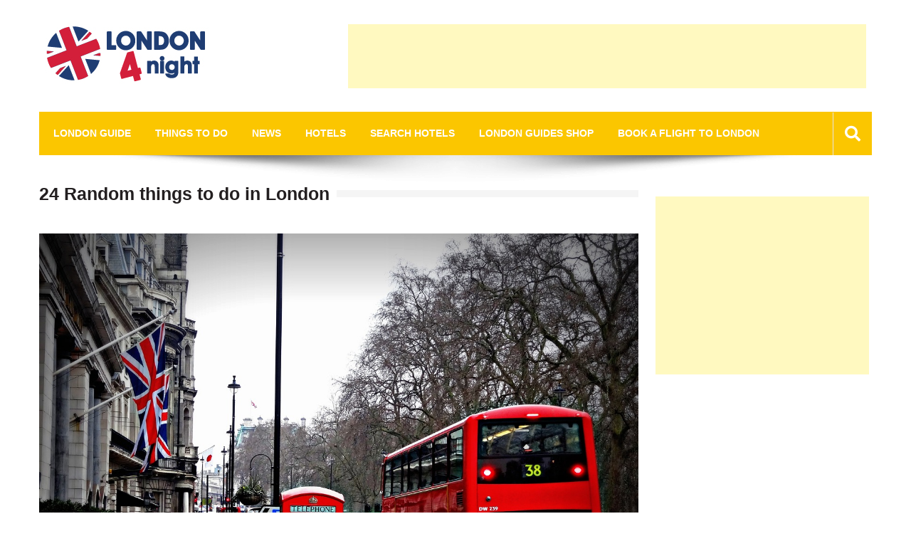

--- FILE ---
content_type: text/html; charset=UTF-8
request_url: https://london4night.com/24-great-random-things-to-do-in-london/24-random-things-to-do-in-london/
body_size: 16110
content:
<!doctype html>
<html lang="en-US" prefix="og: https://ogp.me/ns#" itemscope="itemscope" itemtype="http://schema.org/WebPage">
<head><meta charset="UTF-8"><script>if(navigator.userAgent.match(/MSIE|Internet Explorer/i)||navigator.userAgent.match(/Trident\/7\..*?rv:11/i)){var href=document.location.href;if(!href.match(/[?&]nowprocket/)){if(href.indexOf("?")==-1){if(href.indexOf("#")==-1){document.location.href=href+"?nowprocket=1"}else{document.location.href=href.replace("#","?nowprocket=1#")}}else{if(href.indexOf("#")==-1){document.location.href=href+"&nowprocket=1"}else{document.location.href=href.replace("#","&nowprocket=1#")}}}}</script><script>(()=>{class RocketLazyLoadScripts{constructor(){this.v="2.0.3",this.userEvents=["keydown","keyup","mousedown","mouseup","mousemove","mouseover","mouseenter","mouseout","mouseleave","touchmove","touchstart","touchend","touchcancel","wheel","click","dblclick","input","visibilitychange"],this.attributeEvents=["onblur","onclick","oncontextmenu","ondblclick","onfocus","onmousedown","onmouseenter","onmouseleave","onmousemove","onmouseout","onmouseover","onmouseup","onmousewheel","onscroll","onsubmit"]}async t(){this.i(),this.o(),/iP(ad|hone)/.test(navigator.userAgent)&&this.h(),this.u(),this.l(this),this.m(),this.k(this),this.p(this),this._(),await Promise.all([this.R(),this.L()]),this.lastBreath=Date.now(),this.S(this),this.P(),this.D(),this.O(),this.M(),await this.C(this.delayedScripts.normal),await this.C(this.delayedScripts.defer),await this.C(this.delayedScripts.async),this.F("domReady"),await this.T(),await this.j(),await this.I(),this.F("windowLoad"),await this.A(),window.dispatchEvent(new Event("rocket-allScriptsLoaded")),this.everythingLoaded=!0,this.lastTouchEnd&&await new Promise((t=>setTimeout(t,500-Date.now()+this.lastTouchEnd))),this.H(),this.F("all"),this.U(),this.W()}i(){this.CSPIssue=sessionStorage.getItem("rocketCSPIssue"),document.addEventListener("securitypolicyviolation",(t=>{this.CSPIssue||"script-src-elem"!==t.violatedDirective||"data"!==t.blockedURI||(this.CSPIssue=!0,sessionStorage.setItem("rocketCSPIssue",!0))}),{isRocket:!0})}o(){window.addEventListener("pageshow",(t=>{this.persisted=t.persisted,this.realWindowLoadedFired=!0}),{isRocket:!0}),window.addEventListener("pagehide",(()=>{this.onFirstUserAction=null}),{isRocket:!0})}h(){let t;function e(e){t=e}window.addEventListener("touchstart",e,{isRocket:!0}),window.addEventListener("touchend",(function i(o){Math.abs(o.changedTouches[0].pageX-t.changedTouches[0].pageX)<10&&Math.abs(o.changedTouches[0].pageY-t.changedTouches[0].pageY)<10&&o.timeStamp-t.timeStamp<200&&(o.target.dispatchEvent(new PointerEvent("click",{target:o.target,bubbles:!0,cancelable:!0,detail:1})),event.preventDefault(),window.removeEventListener("touchstart",e,{isRocket:!0}),window.removeEventListener("touchend",i,{isRocket:!0}))}),{isRocket:!0})}q(t){this.userActionTriggered||("mousemove"!==t.type||this.firstMousemoveIgnored?"keyup"===t.type||"mouseover"===t.type||"mouseout"===t.type||(this.userActionTriggered=!0,this.onFirstUserAction&&this.onFirstUserAction()):this.firstMousemoveIgnored=!0),"click"===t.type&&t.preventDefault(),this.savedUserEvents.length>0&&(t.stopPropagation(),t.stopImmediatePropagation()),"touchstart"===this.lastEvent&&"touchend"===t.type&&(this.lastTouchEnd=Date.now()),"click"===t.type&&(this.lastTouchEnd=0),this.lastEvent=t.type,this.savedUserEvents.push(t)}u(){this.savedUserEvents=[],this.userEventHandler=this.q.bind(this),this.userEvents.forEach((t=>window.addEventListener(t,this.userEventHandler,{passive:!1,isRocket:!0})))}U(){this.userEvents.forEach((t=>window.removeEventListener(t,this.userEventHandler,{passive:!1,isRocket:!0}))),this.savedUserEvents.forEach((t=>{t.target.dispatchEvent(new window[t.constructor.name](t.type,t))}))}m(){this.eventsMutationObserver=new MutationObserver((t=>{const e="return false";for(const i of t){if("attributes"===i.type){const t=i.target.getAttribute(i.attributeName);t&&t!==e&&(i.target.setAttribute("data-rocket-"+i.attributeName,t),i.target["rocket"+i.attributeName]=new Function("event",t),i.target.setAttribute(i.attributeName,e))}"childList"===i.type&&i.addedNodes.forEach((t=>{if(t.nodeType===Node.ELEMENT_NODE)for(const i of t.attributes)this.attributeEvents.includes(i.name)&&i.value&&""!==i.value&&(t.setAttribute("data-rocket-"+i.name,i.value),t["rocket"+i.name]=new Function("event",i.value),t.setAttribute(i.name,e))}))}})),this.eventsMutationObserver.observe(document,{subtree:!0,childList:!0,attributeFilter:this.attributeEvents})}H(){this.eventsMutationObserver.disconnect(),this.attributeEvents.forEach((t=>{document.querySelectorAll("[data-rocket-"+t+"]").forEach((e=>{e.setAttribute(t,e.getAttribute("data-rocket-"+t)),e.removeAttribute("data-rocket-"+t)}))}))}k(t){Object.defineProperty(HTMLElement.prototype,"onclick",{get(){return this.rocketonclick||null},set(e){this.rocketonclick=e,this.setAttribute(t.everythingLoaded?"onclick":"data-rocket-onclick","this.rocketonclick(event)")}})}S(t){function e(e,i){let o=e[i];e[i]=null,Object.defineProperty(e,i,{get:()=>o,set(s){t.everythingLoaded?o=s:e["rocket"+i]=o=s}})}e(document,"onreadystatechange"),e(window,"onload"),e(window,"onpageshow");try{Object.defineProperty(document,"readyState",{get:()=>t.rocketReadyState,set(e){t.rocketReadyState=e},configurable:!0}),document.readyState="loading"}catch(t){console.log("WPRocket DJE readyState conflict, bypassing")}}l(t){this.originalAddEventListener=EventTarget.prototype.addEventListener,this.originalRemoveEventListener=EventTarget.prototype.removeEventListener,this.savedEventListeners=[],EventTarget.prototype.addEventListener=function(e,i,o){o&&o.isRocket||!t.B(e,this)&&!t.userEvents.includes(e)||t.B(e,this)&&!t.userActionTriggered||e.startsWith("rocket-")||t.everythingLoaded?t.originalAddEventListener.call(this,e,i,o):t.savedEventListeners.push({target:this,remove:!1,type:e,func:i,options:o})},EventTarget.prototype.removeEventListener=function(e,i,o){o&&o.isRocket||!t.B(e,this)&&!t.userEvents.includes(e)||t.B(e,this)&&!t.userActionTriggered||e.startsWith("rocket-")||t.everythingLoaded?t.originalRemoveEventListener.call(this,e,i,o):t.savedEventListeners.push({target:this,remove:!0,type:e,func:i,options:o})}}F(t){"all"===t&&(EventTarget.prototype.addEventListener=this.originalAddEventListener,EventTarget.prototype.removeEventListener=this.originalRemoveEventListener),this.savedEventListeners=this.savedEventListeners.filter((e=>{let i=e.type,o=e.target||window;return"domReady"===t&&"DOMContentLoaded"!==i&&"readystatechange"!==i||("windowLoad"===t&&"load"!==i&&"readystatechange"!==i&&"pageshow"!==i||(this.B(i,o)&&(i="rocket-"+i),e.remove?o.removeEventListener(i,e.func,e.options):o.addEventListener(i,e.func,e.options),!1))}))}p(t){let e;function i(e){return t.everythingLoaded?e:e.split(" ").map((t=>"load"===t||t.startsWith("load.")?"rocket-jquery-load":t)).join(" ")}function o(o){function s(e){const s=o.fn[e];o.fn[e]=o.fn.init.prototype[e]=function(){return this[0]===window&&t.userActionTriggered&&("string"==typeof arguments[0]||arguments[0]instanceof String?arguments[0]=i(arguments[0]):"object"==typeof arguments[0]&&Object.keys(arguments[0]).forEach((t=>{const e=arguments[0][t];delete arguments[0][t],arguments[0][i(t)]=e}))),s.apply(this,arguments),this}}if(o&&o.fn&&!t.allJQueries.includes(o)){const e={DOMContentLoaded:[],"rocket-DOMContentLoaded":[]};for(const t in e)document.addEventListener(t,(()=>{e[t].forEach((t=>t()))}),{isRocket:!0});o.fn.ready=o.fn.init.prototype.ready=function(i){function s(){parseInt(o.fn.jquery)>2?setTimeout((()=>i.bind(document)(o))):i.bind(document)(o)}return t.realDomReadyFired?!t.userActionTriggered||t.fauxDomReadyFired?s():e["rocket-DOMContentLoaded"].push(s):e.DOMContentLoaded.push(s),o([])},s("on"),s("one"),s("off"),t.allJQueries.push(o)}e=o}t.allJQueries=[],o(window.jQuery),Object.defineProperty(window,"jQuery",{get:()=>e,set(t){o(t)}})}P(){const t=new Map;document.write=document.writeln=function(e){const i=document.currentScript,o=document.createRange(),s=i.parentElement;let n=t.get(i);void 0===n&&(n=i.nextSibling,t.set(i,n));const c=document.createDocumentFragment();o.setStart(c,0),c.appendChild(o.createContextualFragment(e)),s.insertBefore(c,n)}}async R(){return new Promise((t=>{this.userActionTriggered?t():this.onFirstUserAction=t}))}async L(){return new Promise((t=>{document.addEventListener("DOMContentLoaded",(()=>{this.realDomReadyFired=!0,t()}),{isRocket:!0})}))}async I(){return this.realWindowLoadedFired?Promise.resolve():new Promise((t=>{window.addEventListener("load",t,{isRocket:!0})}))}M(){this.pendingScripts=[];this.scriptsMutationObserver=new MutationObserver((t=>{for(const e of t)e.addedNodes.forEach((t=>{"SCRIPT"!==t.tagName||t.noModule||t.isWPRocket||this.pendingScripts.push({script:t,promise:new Promise((e=>{const i=()=>{const i=this.pendingScripts.findIndex((e=>e.script===t));i>=0&&this.pendingScripts.splice(i,1),e()};t.addEventListener("load",i,{isRocket:!0}),t.addEventListener("error",i,{isRocket:!0}),setTimeout(i,1e3)}))})}))})),this.scriptsMutationObserver.observe(document,{childList:!0,subtree:!0})}async j(){await this.J(),this.pendingScripts.length?(await this.pendingScripts[0].promise,await this.j()):this.scriptsMutationObserver.disconnect()}D(){this.delayedScripts={normal:[],async:[],defer:[]},document.querySelectorAll("script[type$=rocketlazyloadscript]").forEach((t=>{t.hasAttribute("data-rocket-src")?t.hasAttribute("async")&&!1!==t.async?this.delayedScripts.async.push(t):t.hasAttribute("defer")&&!1!==t.defer||"module"===t.getAttribute("data-rocket-type")?this.delayedScripts.defer.push(t):this.delayedScripts.normal.push(t):this.delayedScripts.normal.push(t)}))}async _(){await this.L();let t=[];document.querySelectorAll("script[type$=rocketlazyloadscript][data-rocket-src]").forEach((e=>{let i=e.getAttribute("data-rocket-src");if(i&&!i.startsWith("data:")){i.startsWith("//")&&(i=location.protocol+i);try{const o=new URL(i).origin;o!==location.origin&&t.push({src:o,crossOrigin:e.crossOrigin||"module"===e.getAttribute("data-rocket-type")})}catch(t){}}})),t=[...new Map(t.map((t=>[JSON.stringify(t),t]))).values()],this.N(t,"preconnect")}async $(t){if(await this.G(),!0!==t.noModule||!("noModule"in HTMLScriptElement.prototype))return new Promise((e=>{let i;function o(){(i||t).setAttribute("data-rocket-status","executed"),e()}try{if(navigator.userAgent.includes("Firefox/")||""===navigator.vendor||this.CSPIssue)i=document.createElement("script"),[...t.attributes].forEach((t=>{let e=t.nodeName;"type"!==e&&("data-rocket-type"===e&&(e="type"),"data-rocket-src"===e&&(e="src"),i.setAttribute(e,t.nodeValue))})),t.text&&(i.text=t.text),t.nonce&&(i.nonce=t.nonce),i.hasAttribute("src")?(i.addEventListener("load",o,{isRocket:!0}),i.addEventListener("error",(()=>{i.setAttribute("data-rocket-status","failed-network"),e()}),{isRocket:!0}),setTimeout((()=>{i.isConnected||e()}),1)):(i.text=t.text,o()),i.isWPRocket=!0,t.parentNode.replaceChild(i,t);else{const i=t.getAttribute("data-rocket-type"),s=t.getAttribute("data-rocket-src");i?(t.type=i,t.removeAttribute("data-rocket-type")):t.removeAttribute("type"),t.addEventListener("load",o,{isRocket:!0}),t.addEventListener("error",(i=>{this.CSPIssue&&i.target.src.startsWith("data:")?(console.log("WPRocket: CSP fallback activated"),t.removeAttribute("src"),this.$(t).then(e)):(t.setAttribute("data-rocket-status","failed-network"),e())}),{isRocket:!0}),s?(t.fetchPriority="high",t.removeAttribute("data-rocket-src"),t.src=s):t.src="data:text/javascript;base64,"+window.btoa(unescape(encodeURIComponent(t.text)))}}catch(i){t.setAttribute("data-rocket-status","failed-transform"),e()}}));t.setAttribute("data-rocket-status","skipped")}async C(t){const e=t.shift();return e?(e.isConnected&&await this.$(e),this.C(t)):Promise.resolve()}O(){this.N([...this.delayedScripts.normal,...this.delayedScripts.defer,...this.delayedScripts.async],"preload")}N(t,e){this.trash=this.trash||[];let i=!0;var o=document.createDocumentFragment();t.forEach((t=>{const s=t.getAttribute&&t.getAttribute("data-rocket-src")||t.src;if(s&&!s.startsWith("data:")){const n=document.createElement("link");n.href=s,n.rel=e,"preconnect"!==e&&(n.as="script",n.fetchPriority=i?"high":"low"),t.getAttribute&&"module"===t.getAttribute("data-rocket-type")&&(n.crossOrigin=!0),t.crossOrigin&&(n.crossOrigin=t.crossOrigin),t.integrity&&(n.integrity=t.integrity),t.nonce&&(n.nonce=t.nonce),o.appendChild(n),this.trash.push(n),i=!1}})),document.head.appendChild(o)}W(){this.trash.forEach((t=>t.remove()))}async T(){try{document.readyState="interactive"}catch(t){}this.fauxDomReadyFired=!0;try{await this.G(),document.dispatchEvent(new Event("rocket-readystatechange")),await this.G(),document.rocketonreadystatechange&&document.rocketonreadystatechange(),await this.G(),document.dispatchEvent(new Event("rocket-DOMContentLoaded")),await this.G(),window.dispatchEvent(new Event("rocket-DOMContentLoaded"))}catch(t){console.error(t)}}async A(){try{document.readyState="complete"}catch(t){}try{await this.G(),document.dispatchEvent(new Event("rocket-readystatechange")),await this.G(),document.rocketonreadystatechange&&document.rocketonreadystatechange(),await this.G(),window.dispatchEvent(new Event("rocket-load")),await this.G(),window.rocketonload&&window.rocketonload(),await this.G(),this.allJQueries.forEach((t=>t(window).trigger("rocket-jquery-load"))),await this.G();const t=new Event("rocket-pageshow");t.persisted=this.persisted,window.dispatchEvent(t),await this.G(),window.rocketonpageshow&&window.rocketonpageshow({persisted:this.persisted})}catch(t){console.error(t)}}async G(){Date.now()-this.lastBreath>45&&(await this.J(),this.lastBreath=Date.now())}async J(){return document.hidden?new Promise((t=>setTimeout(t))):new Promise((t=>requestAnimationFrame(t)))}B(t,e){return e===document&&"readystatechange"===t||(e===document&&"DOMContentLoaded"===t||(e===window&&"DOMContentLoaded"===t||(e===window&&"load"===t||e===window&&"pageshow"===t)))}static run(){(new RocketLazyLoadScripts).t()}}RocketLazyLoadScripts.run()})();</script>
	
	<meta name="viewport" content="width=device-width, initial-scale=1">
	<link rel="profile" href="http://gmpg.org/xfn/11">

	
<!-- MapPress Easy Google Maps Version:2.95 (https://www.mappresspro.com) -->
	<style>img:is([sizes="auto" i], [sizes^="auto," i]) { contain-intrinsic-size: 3000px 1500px }</style>
	
<!-- Search Engine Optimization by Rank Math - https://rankmath.com/ -->
<title>24 Random things to do in London - London 4 Night</title>
<link data-rocket-preload as="style" href="https://fonts.googleapis.com/css?family=Signika%20Negative%3A300%2C400%2C600%2C700%7COpen%20Sans%3A400%2C300%2C300italic%2C400italic%2C600%2C600italic%2C700%2C700italic%7CRoboto%2BCondensed%3A300%2C400%2C700%2C700i%26amp%3Bdisplay%3Dswap&#038;subset=latin%2Clatin-ext&#038;display=swap" rel="preload">
<link href="https://fonts.googleapis.com/css?family=Signika%20Negative%3A300%2C400%2C600%2C700%7COpen%20Sans%3A400%2C300%2C300italic%2C400italic%2C600%2C600italic%2C700%2C700italic%7CRoboto%2BCondensed%3A300%2C400%2C700%2C700i%26amp%3Bdisplay%3Dswap&#038;subset=latin%2Clatin-ext&#038;display=swap" media="print" onload="this.media=&#039;all&#039;" rel="stylesheet">
<noscript><link rel="stylesheet" href="https://fonts.googleapis.com/css?family=Signika%20Negative%3A300%2C400%2C600%2C700%7COpen%20Sans%3A400%2C300%2C300italic%2C400italic%2C600%2C600italic%2C700%2C700italic%7CRoboto%2BCondensed%3A300%2C400%2C700%2C700i%26amp%3Bdisplay%3Dswap&#038;subset=latin%2Clatin-ext&#038;display=swap"></noscript>
<meta name="description" content="24 Random things to do in London"/>
<meta name="robots" content="follow, index, max-snippet:-1, max-video-preview:-1, max-image-preview:large"/>
<link rel="canonical" href="https://london4night.com/24-great-random-things-to-do-in-london/24-random-things-to-do-in-london/" />
<meta property="og:locale" content="en_US" />
<meta property="og:type" content="article" />
<meta property="og:title" content="24 Random things to do in London - London 4 Night" />
<meta property="og:description" content="24 Random things to do in London" />
<meta property="og:url" content="https://london4night.com/24-great-random-things-to-do-in-london/24-random-things-to-do-in-london/" />
<meta property="og:site_name" content="London 4 Night" />
<meta property="article:publisher" content="https://www.facebook.com/london4night" />
<meta property="og:updated_time" content="2023-01-02T12:11:19+00:00" />
<meta property="og:image" content="https://london4night.com/wp-content/uploads/24-Random-things-to-do-in-London.jpg" />
<meta property="og:image:secure_url" content="https://london4night.com/wp-content/uploads/24-Random-things-to-do-in-London.jpg" />
<meta property="og:image:width" content="1280" />
<meta property="og:image:height" content="960" />
<meta property="og:image:alt" content="24 Random things to do in London" />
<meta property="og:image:type" content="image/jpeg" />
<meta name="twitter:card" content="summary_large_image" />
<meta name="twitter:title" content="24 Random things to do in London - London 4 Night" />
<meta name="twitter:description" content="24 Random things to do in London" />
<meta name="twitter:image" content="https://london4night.com/wp-content/uploads/24-Random-things-to-do-in-London.jpg" />
<!-- /Rank Math WordPress SEO plugin -->

<link rel='dns-prefetch' href='//fonts.googleapis.com' />
<link href='https://fonts.gstatic.com' crossorigin rel='preconnect' />
<link rel="alternate" type="application/rss+xml" title="London 4 Night &raquo; Feed" href="https://london4night.com/feed/" />
<link rel='stylesheet' id='dashicons-css' href='https://london4night.com/wp-includes/css/dashicons.min.css?ver=f9eb9d66f0fe933e5388b1b4cc25e5d9' type='text/css' media='all' />
<link rel='stylesheet' id='wunderground-css' href='https://london4night.com/wp-content/plugins/wunderground/assets/css/wunderground.css?ver=2.1.3' type='text/css' media='all' />
<style id='wp-emoji-styles-inline-css' type='text/css'>

	img.wp-smiley, img.emoji {
		display: inline !important;
		border: none !important;
		box-shadow: none !important;
		height: 1em !important;
		width: 1em !important;
		margin: 0 0.07em !important;
		vertical-align: -0.1em !important;
		background: none !important;
		padding: 0 !important;
	}
</style>
<link rel='stylesheet' id='wp-block-library-css' href='https://london4night.com/wp-includes/css/dist/block-library/style.min.css?ver=f9eb9d66f0fe933e5388b1b4cc25e5d9' type='text/css' media='all' />
<style id='classic-theme-styles-inline-css' type='text/css'>
/*! This file is auto-generated */
.wp-block-button__link{color:#fff;background-color:#32373c;border-radius:9999px;box-shadow:none;text-decoration:none;padding:calc(.667em + 2px) calc(1.333em + 2px);font-size:1.125em}.wp-block-file__button{background:#32373c;color:#fff;text-decoration:none}
</style>
<link rel='stylesheet' id='mappress-leaflet-css' href='https://london4night.com/wp-content/plugins/mappress-google-maps-for-wordpress/lib/leaflet/leaflet.css?ver=1.7.1' type='text/css' media='all' />
<link rel='stylesheet' id='mappress-css' href='https://london4night.com/wp-content/plugins/mappress-google-maps-for-wordpress/css/mappress.css?ver=2.95' type='text/css' media='all' />
<style id='global-styles-inline-css' type='text/css'>
:root{--wp--preset--aspect-ratio--square: 1;--wp--preset--aspect-ratio--4-3: 4/3;--wp--preset--aspect-ratio--3-4: 3/4;--wp--preset--aspect-ratio--3-2: 3/2;--wp--preset--aspect-ratio--2-3: 2/3;--wp--preset--aspect-ratio--16-9: 16/9;--wp--preset--aspect-ratio--9-16: 9/16;--wp--preset--color--black: #000000;--wp--preset--color--cyan-bluish-gray: #abb8c3;--wp--preset--color--white: #ffffff;--wp--preset--color--pale-pink: #f78da7;--wp--preset--color--vivid-red: #cf2e2e;--wp--preset--color--luminous-vivid-orange: #ff6900;--wp--preset--color--luminous-vivid-amber: #fcb900;--wp--preset--color--light-green-cyan: #7bdcb5;--wp--preset--color--vivid-green-cyan: #00d084;--wp--preset--color--pale-cyan-blue: #8ed1fc;--wp--preset--color--vivid-cyan-blue: #0693e3;--wp--preset--color--vivid-purple: #9b51e0;--wp--preset--gradient--vivid-cyan-blue-to-vivid-purple: linear-gradient(135deg,rgba(6,147,227,1) 0%,rgb(155,81,224) 100%);--wp--preset--gradient--light-green-cyan-to-vivid-green-cyan: linear-gradient(135deg,rgb(122,220,180) 0%,rgb(0,208,130) 100%);--wp--preset--gradient--luminous-vivid-amber-to-luminous-vivid-orange: linear-gradient(135deg,rgba(252,185,0,1) 0%,rgba(255,105,0,1) 100%);--wp--preset--gradient--luminous-vivid-orange-to-vivid-red: linear-gradient(135deg,rgba(255,105,0,1) 0%,rgb(207,46,46) 100%);--wp--preset--gradient--very-light-gray-to-cyan-bluish-gray: linear-gradient(135deg,rgb(238,238,238) 0%,rgb(169,184,195) 100%);--wp--preset--gradient--cool-to-warm-spectrum: linear-gradient(135deg,rgb(74,234,220) 0%,rgb(151,120,209) 20%,rgb(207,42,186) 40%,rgb(238,44,130) 60%,rgb(251,105,98) 80%,rgb(254,248,76) 100%);--wp--preset--gradient--blush-light-purple: linear-gradient(135deg,rgb(255,206,236) 0%,rgb(152,150,240) 100%);--wp--preset--gradient--blush-bordeaux: linear-gradient(135deg,rgb(254,205,165) 0%,rgb(254,45,45) 50%,rgb(107,0,62) 100%);--wp--preset--gradient--luminous-dusk: linear-gradient(135deg,rgb(255,203,112) 0%,rgb(199,81,192) 50%,rgb(65,88,208) 100%);--wp--preset--gradient--pale-ocean: linear-gradient(135deg,rgb(255,245,203) 0%,rgb(182,227,212) 50%,rgb(51,167,181) 100%);--wp--preset--gradient--electric-grass: linear-gradient(135deg,rgb(202,248,128) 0%,rgb(113,206,126) 100%);--wp--preset--gradient--midnight: linear-gradient(135deg,rgb(2,3,129) 0%,rgb(40,116,252) 100%);--wp--preset--font-size--small: 13px;--wp--preset--font-size--medium: 20px;--wp--preset--font-size--large: 36px;--wp--preset--font-size--x-large: 42px;--wp--preset--spacing--20: 0.44rem;--wp--preset--spacing--30: 0.67rem;--wp--preset--spacing--40: 1rem;--wp--preset--spacing--50: 1.5rem;--wp--preset--spacing--60: 2.25rem;--wp--preset--spacing--70: 3.38rem;--wp--preset--spacing--80: 5.06rem;--wp--preset--shadow--natural: 6px 6px 9px rgba(0, 0, 0, 0.2);--wp--preset--shadow--deep: 12px 12px 50px rgba(0, 0, 0, 0.4);--wp--preset--shadow--sharp: 6px 6px 0px rgba(0, 0, 0, 0.2);--wp--preset--shadow--outlined: 6px 6px 0px -3px rgba(255, 255, 255, 1), 6px 6px rgba(0, 0, 0, 1);--wp--preset--shadow--crisp: 6px 6px 0px rgba(0, 0, 0, 1);}:where(.is-layout-flex){gap: 0.5em;}:where(.is-layout-grid){gap: 0.5em;}body .is-layout-flex{display: flex;}.is-layout-flex{flex-wrap: wrap;align-items: center;}.is-layout-flex > :is(*, div){margin: 0;}body .is-layout-grid{display: grid;}.is-layout-grid > :is(*, div){margin: 0;}:where(.wp-block-columns.is-layout-flex){gap: 2em;}:where(.wp-block-columns.is-layout-grid){gap: 2em;}:where(.wp-block-post-template.is-layout-flex){gap: 1.25em;}:where(.wp-block-post-template.is-layout-grid){gap: 1.25em;}.has-black-color{color: var(--wp--preset--color--black) !important;}.has-cyan-bluish-gray-color{color: var(--wp--preset--color--cyan-bluish-gray) !important;}.has-white-color{color: var(--wp--preset--color--white) !important;}.has-pale-pink-color{color: var(--wp--preset--color--pale-pink) !important;}.has-vivid-red-color{color: var(--wp--preset--color--vivid-red) !important;}.has-luminous-vivid-orange-color{color: var(--wp--preset--color--luminous-vivid-orange) !important;}.has-luminous-vivid-amber-color{color: var(--wp--preset--color--luminous-vivid-amber) !important;}.has-light-green-cyan-color{color: var(--wp--preset--color--light-green-cyan) !important;}.has-vivid-green-cyan-color{color: var(--wp--preset--color--vivid-green-cyan) !important;}.has-pale-cyan-blue-color{color: var(--wp--preset--color--pale-cyan-blue) !important;}.has-vivid-cyan-blue-color{color: var(--wp--preset--color--vivid-cyan-blue) !important;}.has-vivid-purple-color{color: var(--wp--preset--color--vivid-purple) !important;}.has-black-background-color{background-color: var(--wp--preset--color--black) !important;}.has-cyan-bluish-gray-background-color{background-color: var(--wp--preset--color--cyan-bluish-gray) !important;}.has-white-background-color{background-color: var(--wp--preset--color--white) !important;}.has-pale-pink-background-color{background-color: var(--wp--preset--color--pale-pink) !important;}.has-vivid-red-background-color{background-color: var(--wp--preset--color--vivid-red) !important;}.has-luminous-vivid-orange-background-color{background-color: var(--wp--preset--color--luminous-vivid-orange) !important;}.has-luminous-vivid-amber-background-color{background-color: var(--wp--preset--color--luminous-vivid-amber) !important;}.has-light-green-cyan-background-color{background-color: var(--wp--preset--color--light-green-cyan) !important;}.has-vivid-green-cyan-background-color{background-color: var(--wp--preset--color--vivid-green-cyan) !important;}.has-pale-cyan-blue-background-color{background-color: var(--wp--preset--color--pale-cyan-blue) !important;}.has-vivid-cyan-blue-background-color{background-color: var(--wp--preset--color--vivid-cyan-blue) !important;}.has-vivid-purple-background-color{background-color: var(--wp--preset--color--vivid-purple) !important;}.has-black-border-color{border-color: var(--wp--preset--color--black) !important;}.has-cyan-bluish-gray-border-color{border-color: var(--wp--preset--color--cyan-bluish-gray) !important;}.has-white-border-color{border-color: var(--wp--preset--color--white) !important;}.has-pale-pink-border-color{border-color: var(--wp--preset--color--pale-pink) !important;}.has-vivid-red-border-color{border-color: var(--wp--preset--color--vivid-red) !important;}.has-luminous-vivid-orange-border-color{border-color: var(--wp--preset--color--luminous-vivid-orange) !important;}.has-luminous-vivid-amber-border-color{border-color: var(--wp--preset--color--luminous-vivid-amber) !important;}.has-light-green-cyan-border-color{border-color: var(--wp--preset--color--light-green-cyan) !important;}.has-vivid-green-cyan-border-color{border-color: var(--wp--preset--color--vivid-green-cyan) !important;}.has-pale-cyan-blue-border-color{border-color: var(--wp--preset--color--pale-cyan-blue) !important;}.has-vivid-cyan-blue-border-color{border-color: var(--wp--preset--color--vivid-cyan-blue) !important;}.has-vivid-purple-border-color{border-color: var(--wp--preset--color--vivid-purple) !important;}.has-vivid-cyan-blue-to-vivid-purple-gradient-background{background: var(--wp--preset--gradient--vivid-cyan-blue-to-vivid-purple) !important;}.has-light-green-cyan-to-vivid-green-cyan-gradient-background{background: var(--wp--preset--gradient--light-green-cyan-to-vivid-green-cyan) !important;}.has-luminous-vivid-amber-to-luminous-vivid-orange-gradient-background{background: var(--wp--preset--gradient--luminous-vivid-amber-to-luminous-vivid-orange) !important;}.has-luminous-vivid-orange-to-vivid-red-gradient-background{background: var(--wp--preset--gradient--luminous-vivid-orange-to-vivid-red) !important;}.has-very-light-gray-to-cyan-bluish-gray-gradient-background{background: var(--wp--preset--gradient--very-light-gray-to-cyan-bluish-gray) !important;}.has-cool-to-warm-spectrum-gradient-background{background: var(--wp--preset--gradient--cool-to-warm-spectrum) !important;}.has-blush-light-purple-gradient-background{background: var(--wp--preset--gradient--blush-light-purple) !important;}.has-blush-bordeaux-gradient-background{background: var(--wp--preset--gradient--blush-bordeaux) !important;}.has-luminous-dusk-gradient-background{background: var(--wp--preset--gradient--luminous-dusk) !important;}.has-pale-ocean-gradient-background{background: var(--wp--preset--gradient--pale-ocean) !important;}.has-electric-grass-gradient-background{background: var(--wp--preset--gradient--electric-grass) !important;}.has-midnight-gradient-background{background: var(--wp--preset--gradient--midnight) !important;}.has-small-font-size{font-size: var(--wp--preset--font-size--small) !important;}.has-medium-font-size{font-size: var(--wp--preset--font-size--medium) !important;}.has-large-font-size{font-size: var(--wp--preset--font-size--large) !important;}.has-x-large-font-size{font-size: var(--wp--preset--font-size--x-large) !important;}
:where(.wp-block-post-template.is-layout-flex){gap: 1.25em;}:where(.wp-block-post-template.is-layout-grid){gap: 1.25em;}
:where(.wp-block-columns.is-layout-flex){gap: 2em;}:where(.wp-block-columns.is-layout-grid){gap: 2em;}
:root :where(.wp-block-pullquote){font-size: 1.5em;line-height: 1.6;}
</style>
<link rel='stylesheet' id='social-widget-css' href='https://london4night.com/wp-content/plugins/social-media-widget/social_widget.css?ver=f9eb9d66f0fe933e5388b1b4cc25e5d9' type='text/css' media='all' />
<link rel='stylesheet' id='fontawesome-css' href='https://london4night.com/wp-content/themes/editorialmag/assets/library/fontawesome/css/all.min.css?ver=f9eb9d66f0fe933e5388b1b4cc25e5d9' type='text/css' media='all' />
<link rel='stylesheet' id='lightslider-css' href='https://london4night.com/wp-content/themes/editorialmag/assets/library/lightslider/css/lightslider.min.css?ver=f9eb9d66f0fe933e5388b1b4cc25e5d9' type='text/css' media='all' />
<link rel='stylesheet' id='editorialmag-style-css' href='https://london4night.com/wp-content/themes/editorialmag/style.css?ver=f9eb9d66f0fe933e5388b1b4cc25e5d9' type='text/css' media='all' />
<link rel='stylesheet' id='editorialmag-responsive-css' href='https://london4night.com/wp-content/themes/editorialmag/assets/css/responsive.css?ver=f9eb9d66f0fe933e5388b1b4cc25e5d9' type='text/css' media='all' />

<link rel='stylesheet' id='travelpayouts-assets-loader-loader.502052c178d2b15bb98b.css-css' href='https://london4night.com/wp-content/plugins/travelpayouts/assets/loader.502052c178d2b15bb98b.css?ver=1.1.23' type='text/css' media='all' />
<script type="text/javascript" src="https://london4night.com/wp-includes/js/jquery/jquery.min.js?ver=3.7.1" id="jquery-core-js"></script>
<script type="text/javascript" src="https://london4night.com/wp-includes/js/jquery/jquery-migrate.min.js?ver=3.4.1" id="jquery-migrate-js"></script>
<script type="text/javascript" src="https://london4night.com/wp-includes/js/jquery/ui/core.min.js?ver=1.13.3" id="jquery-ui-core-js"></script>
<script type="text/javascript" src="https://london4night.com/wp-includes/js/jquery/ui/menu.min.js?ver=1.13.3" id="jquery-ui-menu-js"></script>
<script type="rocketlazyloadscript" data-rocket-type="text/javascript" data-rocket-src="https://london4night.com/wp-includes/js/dist/dom-ready.min.js?ver=f77871ff7694fffea381" id="wp-dom-ready-js"></script>
<script type="rocketlazyloadscript" data-rocket-type="text/javascript" data-rocket-src="https://london4night.com/wp-includes/js/dist/hooks.min.js?ver=4d63a3d491d11ffd8ac6" id="wp-hooks-js"></script>
<script type="rocketlazyloadscript" data-rocket-type="text/javascript" data-rocket-src="https://london4night.com/wp-includes/js/dist/i18n.min.js?ver=5e580eb46a90c2b997e6" id="wp-i18n-js"></script>
<script type="rocketlazyloadscript" data-rocket-type="text/javascript" id="wp-i18n-js-after">
/* <![CDATA[ */
wp.i18n.setLocaleData( { 'text direction\u0004ltr': [ 'ltr' ] } );
/* ]]> */
</script>
<script type="rocketlazyloadscript" data-rocket-type="text/javascript" data-rocket-src="https://london4night.com/wp-includes/js/dist/a11y.min.js?ver=3156534cc54473497e14" id="wp-a11y-js"></script>
<script type="text/javascript" src="https://london4night.com/wp-includes/js/jquery/ui/autocomplete.min.js?ver=1.13.3" id="jquery-ui-autocomplete-js"></script>
<script type="text/javascript" id="wunderground-widget-js-extra">
/* <![CDATA[ */
var WuWidget = {"apiKey":"3ffab52910ec1a0e","_wpnonce":"0b96efcaef","ajaxurl":"https:\/\/london4night.com\/wp-admin\/admin-ajax.php","is_admin":"","subdomain":"www"};
/* ]]> */
</script>
<script type="rocketlazyloadscript" data-rocket-type="text/javascript" data-rocket-src="https://london4night.com/wp-content/plugins/wunderground/assets/js/widget.min.js?ver=2.1.3" id="wunderground-widget-js"></script>
<!--[if lt IE 9]>
<script type="text/javascript" src="https://london4night.com/wp-content/themes/editorialmag/assets/library/html5shiv/html5shiv.min.js?ver=1.2.1" id="html5-js"></script>
<![endif]-->
<!--[if lt IE 9]>
<script type="text/javascript" src="https://london4night.com/wp-content/themes/editorialmag/assets/library/respond/respond.min.js?ver=1.2.1" id="respond-js"></script>
<![endif]-->
<link rel="https://api.w.org/" href="https://london4night.com/wp-json/" /><link rel="alternate" title="JSON" type="application/json" href="https://london4night.com/wp-json/wp/v2/media/690" /><link rel="EditURI" type="application/rsd+xml" title="RSD" href="https://london4night.com/xmlrpc.php?rsd" />

<link rel='shortlink' href='https://london4night.com/?p=690' />
<link rel="alternate" title="oEmbed (JSON)" type="application/json+oembed" href="https://london4night.com/wp-json/oembed/1.0/embed?url=https%3A%2F%2Flondon4night.com%2F24-great-random-things-to-do-in-london%2F24-random-things-to-do-in-london%2F" />
<link rel="alternate" title="oEmbed (XML)" type="text/xml+oembed" href="https://london4night.com/wp-json/oembed/1.0/embed?url=https%3A%2F%2Flondon4night.com%2F24-great-random-things-to-do-in-london%2F24-random-things-to-do-in-london%2F&#038;format=xml" />
<script type="rocketlazyloadscript" data-noptimize="1" data-cfasync="false" data-wpfc-render="false">
    (function () {
        var script = document.createElement("script");
        script.async = 1;
        script.src = 'https://emrld.ltd/MTMwNzQz.js?t=130743';
        document.head.appendChild(script);
    })();
</script>
<script type="rocketlazyloadscript" data-noptimize="1" data-cfasync="false" data-wpfc-render="false">
  (function () {
      var script = document.createElement("script");
      script.async = 1;
      script.src = 'https://emrld.ltd/MTMwNzQz.js?t=130743';
      document.head.appendChild(script);
  })();
</script>		<style type="text/css">
					.site-title,
			.site-description {
				position: absolute;
				clip: rect(1px, 1px, 1px, 1px);
			}
				</style>
		<link rel="icon" href="https://london4night.com/wp-content/uploads/cropped-London4night-logo2023-icon-32x32.png" sizes="32x32" />
<link rel="icon" href="https://london4night.com/wp-content/uploads/cropped-London4night-logo2023-icon-192x192.png" sizes="192x192" />
<link rel="apple-touch-icon" href="https://london4night.com/wp-content/uploads/cropped-London4night-logo2023-icon-180x180.png" />
<meta name="msapplication-TileImage" content="https://london4night.com/wp-content/uploads/cropped-London4night-logo2023-icon-270x270.png" />
		<style type="text/css" id="wp-custom-css">
			.publish-date {
	display: none;
}

.posted-on {
	display: none;
}

.byline {
	display: none;
}

.entry-header {
	display: none;
}

.nosidebar-image {
	display: none;
}

		</style>
		<meta name="generator" content="WP Rocket 3.19.2.1" data-wpr-features="wpr_delay_js wpr_preload_links wpr_desktop" /></head>

<body class="attachment wp-singular attachment-template-default single single-attachment postid-690 attachmentid-690 attachment-jpeg wp-custom-logo wp-theme-editorialmag">
<div data-rocket-location-hash="54257ff4dc2eb7aae68fa23eb5f11e06" id="page" class="site">
	<a class="skip-link screen-reader-text" href="#content">Skip to content</a>

	<header data-rocket-location-hash="4d134272990c43f5d2b5cabdd8ad28db" id="masthead" class="site-header headertwo" itemscope="itemscope" itemtype="http://schema.org/WPHeader">
	<div data-rocket-location-hash="53670e9bbc6e27042aa261afc5e34b5b" class="sticky-menu">
		<div class="sparkle-wrapper">
			<nav class="main-navigation">
				<div class="toggle-button">
					<span class="toggle-bar1"></span>
					<span class="toggle-bar2"></span>
					<span class="toggle-bar3"></span>
				</div>
				<div class="nav-menu">
					<div class="menu-main-menu-container"><ul id="primary-menu" class="menu"><li id="menu-item-103" class="menu-item menu-item-type-taxonomy menu-item-object-category menu-item-103"><a href="https://london4night.com/category/london-guide/">London Guide</a></li>
<li id="menu-item-102" class="menu-item menu-item-type-taxonomy menu-item-object-category menu-item-102"><a href="https://london4night.com/category/things-to-do/">Things to do</a></li>
<li id="menu-item-211" class="menu-item menu-item-type-taxonomy menu-item-object-category menu-item-211"><a href="https://london4night.com/category/news/">News</a></li>
<li id="menu-item-104" class="menu-item menu-item-type-taxonomy menu-item-object-category menu-item-104"><a href="https://london4night.com/category/hotels/">Hotels</a></li>
<li id="menu-item-105" class="menu-item menu-item-type-custom menu-item-object-custom menu-item-has-children menu-item-105"><a href="http://www.hotelscombined.com/Place/London.htm?a_aid=129625">Search Hotels</a>
<ul class="sub-menu">
	<li id="menu-item-122" class="menu-item menu-item-type-custom menu-item-object-custom menu-item-122"><a target="_blank" href="https://booking.tp.st/HwZvbZlD">Camden Hotels</a></li>
	<li id="menu-item-125" class="menu-item menu-item-type-custom menu-item-object-custom menu-item-125"><a target="_blank" href="https://www.booking.com/searchresults.html?ss=Hyde+Park%2C+London%2C+Greater+London%2C+United+Kingdom&#038;map=1&#038;ssne=Camden&#038;ssne_untouched=Camden&#038;label=gen173rf-1FCAEoggI46AdIM1gDaLsBiAEBmAExuAEXyAEM2AEB6AEB-AECiAIBogIVYXBwLnRyYXZlbHBheW91dHMuY29tqAIDuAK38o2jBsACAdICJDEzNzMwNTAwLTMxNjUtNGQ1ZC04NjUzLTQ1MDQwY2VmZjNhMdgCBeACAQ&#038;sid=ab9448146471fa399f9aee92a2a6697e&#038;aid=304142&#038;lang=en-us&#038;sb=1&#038;src_elem=sb&#038;src=district&#038;dest_id=44&#038;dest_type=district&#038;ac_position=0&#038;ac_click_type=b&#038;ac_langcode=en&#038;ac_suggestion_list_length=5&#038;search_selected=true&#038;search_pageview_id=2322590191d402df&#038;ac_meta=GhAyMzIyNTkwMTkxZDQwMmRmIAAoATICZW46CUh5ZGUgUGFya0AASgBQAA%3D%3D&#038;checkin=2023-06-23&#038;checkout=2023-06-26&#038;group_adults=2&#038;no_rooms=1&#038;group_children=2&#038;age=7&#038;age=7&#038;sb_travel_purpose=leisure#map_closed">Hyde Park Hotels</a></li>
	<li id="menu-item-124" class="menu-item menu-item-type-custom menu-item-object-custom menu-item-124"><a target="_blank" href="https://www.booking.com/searchresults.html?ss=Kings+Cross+St+Pancras%2C+London%2C+Greater+London%2C+United+Kingdom&#038;map=1&#038;ssne=Hyde+Park&#038;ssne_untouched=Hyde+Park&#038;label=gen173rf-1FCAEoggI46AdIM1gDaLsBiAEBmAExuAEXyAEM2AEB6AEB-AECiAIBogIVYXBwLnRyYXZlbHBheW91dHMuY29tqAIDuAK38o2jBsACAdICJDEzNzMwNTAwLTMxNjUtNGQ1ZC04NjUzLTQ1MDQwY2VmZjNhMdgCBeACAQ&#038;sid=ab9448146471fa399f9aee92a2a6697e&#038;aid=304142&#038;lang=en-us&#038;sb=1&#038;src_elem=sb&#038;src=index&#038;dest_id=102&#038;dest_type=district&#038;ac_position=0&#038;ac_click_type=b&#038;ac_langcode=en&#038;ac_suggestion_list_length=5&#038;search_selected=true&#038;search_pageview_id=4d535966d41c02b3&#038;ac_meta=GhA0ZDUzNTk2NmQ0MWMwMmIzIAAoATICZW46BmtpbmdzIEAASgBQAA%3D%3D&#038;checkin=2023-06-23&#038;checkout=2023-06-26&#038;group_adults=1&#038;no_rooms=1&#038;group_children=0&#038;sb_travel_purpose=leisure#map_opened">Kings Cross Hotels</a></li>
	<li id="menu-item-107" class="menu-item menu-item-type-custom menu-item-object-custom menu-item-107"><a target="_blank" href="https://www.booking.com/district/gb/london/southwark.en-us.html?label=gen173rf-1FCAEoggI46AdIM1gDaLsBiAEBmAExuAEXyAEM2AEB6AEB-AECiAIBogIVYXBwLnRyYXZlbHBheW91dHMuY29tqAIDuAK38o2jBsACAdICJDEzNzMwNTAwLTMxNjUtNGQ1ZC04NjUzLTQ1MDQwY2VmZjNhMdgCBeACAQ&#038;sid=ab9448146471fa399f9aee92a2a6697e&#038;aid=304142">Southwark Hotels</a></li>
	<li id="menu-item-123" class="menu-item menu-item-type-custom menu-item-object-custom menu-item-123"><a target="_blank" href="https://www.booking.com/searchresults.en-us.html?ss=West+End%2C+London%2C+Greater+London%2C+United+Kingdom&#038;ssne=Southwark&#038;ssne_untouched=Southwark&#038;label=gen173rf-1FCAEoggI46AdIM1gDaLsBiAEBmAExuAEXyAEM2AEB6AEB-AECiAIBogIVYXBwLnRyYXZlbHBheW91dHMuY29tqAIDuAK38o2jBsACAdICJDEzNzMwNTAwLTMxNjUtNGQ1ZC04NjUzLTQ1MDQwY2VmZjNhMdgCBeACAQ&#038;sid=ab9448146471fa399f9aee92a2a6697e&#038;aid=304142&#038;lang=en-us&#038;sb=1&#038;src_elem=sb&#038;src=searchresults&#038;dest_id=136&#038;dest_type=district&#038;ac_position=0&#038;ac_click_type=b&#038;ac_langcode=en&#038;ac_suggestion_list_length=5&#038;search_selected=true&#038;search_pageview_id=20435987805901b1&#038;ac_meta=GhAyMDQzNTk4NzgwNTkwMWIxIAAoATICZW46CFdlc3QgRW5kQABKAFAA&#038;checkin=2023-06-23&#038;checkout=2023-06-26&#038;group_adults=1&#038;no_rooms=1&#038;group_children=0&#038;sb_travel_purpose=leisure">West End Hotels</a></li>
	<li id="menu-item-106" class="menu-item menu-item-type-custom menu-item-object-custom menu-item-106"><a target="_blank" href="https://www.booking.com/searchresults.en-us.html?ss=Westminster%2C+London%2C+UK&#038;ssne=West+End&#038;ssne_untouched=West+End&#038;label=gen173rf-1FCAEoggI46AdIM1gDaLsBiAEBmAExuAEXyAEM2AEB6AEB-AECiAIBogIVYXBwLnRyYXZlbHBheW91dHMuY29tqAIDuAK38o2jBsACAdICJDEzNzMwNTAwLTMxNjUtNGQ1ZC04NjUzLTQ1MDQwY2VmZjNhMdgCBeACAQ&#038;sid=ab9448146471fa399f9aee92a2a6697e&#038;aid=304142&#038;lang=en-us&#038;sb=1&#038;src_elem=sb&#038;src=searchresults&#038;dest_id=ChIJVbSVrt0EdkgRQH_FO4ZkHc0&#038;dest_type=landmark&#038;place_id=ChIJVbSVrt0EdkgRQH_FO4ZkHc0&#038;latitude=51.4974948&#038;longitude=-0.1356583&#038;ac_position=0&#038;ac_click_type=g&#038;ac_langcode=en-us&#038;ac_suggestion_list_length=5&#038;search_selected=true&#038;search_pageview_id=71a859945b8c05ba&#038;checkin=2023-06-23&#038;checkout=2023-06-26&#038;group_adults=1&#038;no_rooms=1&#038;group_children=0&#038;sb_travel_purpose=leisure">Westminister Hotels</a></li>
	<li id="menu-item-126" class="menu-item menu-item-type-custom menu-item-object-custom menu-item-126"><a target="_blank" href="https://www.booking.com/city/gb/london.en-us.html?label=gen173rf-1FCAEoggI46AdIM1gDaLsBiAEBmAExuAEXyAEM2AEB6AEB-AECiAIBogIVYXBwLnRyYXZlbHBheW91dHMuY29tqAIDuAK38o2jBsACAdICJDEzNzMwNTAwLTMxNjUtNGQ1ZC04NjUzLTQ1MDQwY2VmZjNhMdgCBeACAQ&#038;sid=ab9448146471fa399f9aee92a2a6697e&#038;aid=304142">Search all London Hotels</a></li>
</ul>
</li>
<li id="menu-item-116" class="menu-item menu-item-type-post_type menu-item-object-page menu-item-116"><a href="https://london4night.com/book-shop/">London Guides Shop</a></li>
<li id="menu-item-733" class="menu-item menu-item-type-post_type menu-item-object-page menu-item-733"><a href="https://london4night.com/book-a-flight-to-london/">Book a Flight to London</a></li>
</ul></div>				</div>
			</nav>
		</div>
	</div><!-- STICKY MENU -->

	
	<div data-rocket-location-hash="74c9fbef9dea7c0c7bf9d7ae2d6de199" class="bottom-header">
		<div class="sparkle-wrapper">
			<div class="site-logo site-branding">
				<a href="https://london4night.com/" class="custom-logo-link" rel="home"><img width="240" height="90" src="https://london4night.com/wp-content/uploads/London4night-logo2023.jpg" class="custom-logo" alt="London 4 Night" decoding="async" /></a>				<h1 class="site-title">
					<a href="https://london4night.com/" rel="home">
						London 4 Night					</a>
				</h1>
									
			</div> <!-- .site-branding -->

			<div class="header-ad-section">
				<section id="custom_html-12" class="widget_text widget widget_custom_html"><div class="textwidget custom-html-widget"><script type="rocketlazyloadscript" async data-rocket-src="https://pagead2.googlesyndication.com/pagead/js/adsbygoogle.js?client=ca-pub-7712187987467201"
     crossorigin="anonymous"></script>
<!-- L4N_728x90 -->
<ins class="adsbygoogle"
     style="display:inline-block;width:728px;height:90px"
     data-ad-client="ca-pub-7712187987467201"
     data-ad-slot="7663201908"></ins>
<script type="rocketlazyloadscript">
     (adsbygoogle = window.adsbygoogle || []).push({});
</script></div></section>			</div>
		</div>
	</div> <!-- BOTTOM HEADER -->

	<div class="nav-wrap nav-left-align">
		<div class="sparkle-wrapper">
			<nav class="main-navigation">
				<div class="toggle-button">
					<span class="toggle-bar1"></span>
					<span class="toggle-bar2"></span>
					<span class="toggle-bar3"></span>
				</div>
				<div class="nav-menu">
					<div class="menu-main-menu-container"><ul id="primary-menu" class="menu"><li class="menu-item menu-item-type-taxonomy menu-item-object-category menu-item-103"><a href="https://london4night.com/category/london-guide/">London Guide</a></li>
<li class="menu-item menu-item-type-taxonomy menu-item-object-category menu-item-102"><a href="https://london4night.com/category/things-to-do/">Things to do</a></li>
<li class="menu-item menu-item-type-taxonomy menu-item-object-category menu-item-211"><a href="https://london4night.com/category/news/">News</a></li>
<li class="menu-item menu-item-type-taxonomy menu-item-object-category menu-item-104"><a href="https://london4night.com/category/hotels/">Hotels</a></li>
<li class="menu-item menu-item-type-custom menu-item-object-custom menu-item-has-children menu-item-105"><a href="http://www.hotelscombined.com/Place/London.htm?a_aid=129625">Search Hotels</a>
<ul class="sub-menu">
	<li class="menu-item menu-item-type-custom menu-item-object-custom menu-item-122"><a target="_blank" href="https://booking.tp.st/HwZvbZlD">Camden Hotels</a></li>
	<li class="menu-item menu-item-type-custom menu-item-object-custom menu-item-125"><a target="_blank" href="https://www.booking.com/searchresults.html?ss=Hyde+Park%2C+London%2C+Greater+London%2C+United+Kingdom&#038;map=1&#038;ssne=Camden&#038;ssne_untouched=Camden&#038;label=gen173rf-1FCAEoggI46AdIM1gDaLsBiAEBmAExuAEXyAEM2AEB6AEB-AECiAIBogIVYXBwLnRyYXZlbHBheW91dHMuY29tqAIDuAK38o2jBsACAdICJDEzNzMwNTAwLTMxNjUtNGQ1ZC04NjUzLTQ1MDQwY2VmZjNhMdgCBeACAQ&#038;sid=ab9448146471fa399f9aee92a2a6697e&#038;aid=304142&#038;lang=en-us&#038;sb=1&#038;src_elem=sb&#038;src=district&#038;dest_id=44&#038;dest_type=district&#038;ac_position=0&#038;ac_click_type=b&#038;ac_langcode=en&#038;ac_suggestion_list_length=5&#038;search_selected=true&#038;search_pageview_id=2322590191d402df&#038;ac_meta=GhAyMzIyNTkwMTkxZDQwMmRmIAAoATICZW46CUh5ZGUgUGFya0AASgBQAA%3D%3D&#038;checkin=2023-06-23&#038;checkout=2023-06-26&#038;group_adults=2&#038;no_rooms=1&#038;group_children=2&#038;age=7&#038;age=7&#038;sb_travel_purpose=leisure#map_closed">Hyde Park Hotels</a></li>
	<li class="menu-item menu-item-type-custom menu-item-object-custom menu-item-124"><a target="_blank" href="https://www.booking.com/searchresults.html?ss=Kings+Cross+St+Pancras%2C+London%2C+Greater+London%2C+United+Kingdom&#038;map=1&#038;ssne=Hyde+Park&#038;ssne_untouched=Hyde+Park&#038;label=gen173rf-1FCAEoggI46AdIM1gDaLsBiAEBmAExuAEXyAEM2AEB6AEB-AECiAIBogIVYXBwLnRyYXZlbHBheW91dHMuY29tqAIDuAK38o2jBsACAdICJDEzNzMwNTAwLTMxNjUtNGQ1ZC04NjUzLTQ1MDQwY2VmZjNhMdgCBeACAQ&#038;sid=ab9448146471fa399f9aee92a2a6697e&#038;aid=304142&#038;lang=en-us&#038;sb=1&#038;src_elem=sb&#038;src=index&#038;dest_id=102&#038;dest_type=district&#038;ac_position=0&#038;ac_click_type=b&#038;ac_langcode=en&#038;ac_suggestion_list_length=5&#038;search_selected=true&#038;search_pageview_id=4d535966d41c02b3&#038;ac_meta=GhA0ZDUzNTk2NmQ0MWMwMmIzIAAoATICZW46BmtpbmdzIEAASgBQAA%3D%3D&#038;checkin=2023-06-23&#038;checkout=2023-06-26&#038;group_adults=1&#038;no_rooms=1&#038;group_children=0&#038;sb_travel_purpose=leisure#map_opened">Kings Cross Hotels</a></li>
	<li class="menu-item menu-item-type-custom menu-item-object-custom menu-item-107"><a target="_blank" href="https://www.booking.com/district/gb/london/southwark.en-us.html?label=gen173rf-1FCAEoggI46AdIM1gDaLsBiAEBmAExuAEXyAEM2AEB6AEB-AECiAIBogIVYXBwLnRyYXZlbHBheW91dHMuY29tqAIDuAK38o2jBsACAdICJDEzNzMwNTAwLTMxNjUtNGQ1ZC04NjUzLTQ1MDQwY2VmZjNhMdgCBeACAQ&#038;sid=ab9448146471fa399f9aee92a2a6697e&#038;aid=304142">Southwark Hotels</a></li>
	<li class="menu-item menu-item-type-custom menu-item-object-custom menu-item-123"><a target="_blank" href="https://www.booking.com/searchresults.en-us.html?ss=West+End%2C+London%2C+Greater+London%2C+United+Kingdom&#038;ssne=Southwark&#038;ssne_untouched=Southwark&#038;label=gen173rf-1FCAEoggI46AdIM1gDaLsBiAEBmAExuAEXyAEM2AEB6AEB-AECiAIBogIVYXBwLnRyYXZlbHBheW91dHMuY29tqAIDuAK38o2jBsACAdICJDEzNzMwNTAwLTMxNjUtNGQ1ZC04NjUzLTQ1MDQwY2VmZjNhMdgCBeACAQ&#038;sid=ab9448146471fa399f9aee92a2a6697e&#038;aid=304142&#038;lang=en-us&#038;sb=1&#038;src_elem=sb&#038;src=searchresults&#038;dest_id=136&#038;dest_type=district&#038;ac_position=0&#038;ac_click_type=b&#038;ac_langcode=en&#038;ac_suggestion_list_length=5&#038;search_selected=true&#038;search_pageview_id=20435987805901b1&#038;ac_meta=GhAyMDQzNTk4NzgwNTkwMWIxIAAoATICZW46CFdlc3QgRW5kQABKAFAA&#038;checkin=2023-06-23&#038;checkout=2023-06-26&#038;group_adults=1&#038;no_rooms=1&#038;group_children=0&#038;sb_travel_purpose=leisure">West End Hotels</a></li>
	<li class="menu-item menu-item-type-custom menu-item-object-custom menu-item-106"><a target="_blank" href="https://www.booking.com/searchresults.en-us.html?ss=Westminster%2C+London%2C+UK&#038;ssne=West+End&#038;ssne_untouched=West+End&#038;label=gen173rf-1FCAEoggI46AdIM1gDaLsBiAEBmAExuAEXyAEM2AEB6AEB-AECiAIBogIVYXBwLnRyYXZlbHBheW91dHMuY29tqAIDuAK38o2jBsACAdICJDEzNzMwNTAwLTMxNjUtNGQ1ZC04NjUzLTQ1MDQwY2VmZjNhMdgCBeACAQ&#038;sid=ab9448146471fa399f9aee92a2a6697e&#038;aid=304142&#038;lang=en-us&#038;sb=1&#038;src_elem=sb&#038;src=searchresults&#038;dest_id=ChIJVbSVrt0EdkgRQH_FO4ZkHc0&#038;dest_type=landmark&#038;place_id=ChIJVbSVrt0EdkgRQH_FO4ZkHc0&#038;latitude=51.4974948&#038;longitude=-0.1356583&#038;ac_position=0&#038;ac_click_type=g&#038;ac_langcode=en-us&#038;ac_suggestion_list_length=5&#038;search_selected=true&#038;search_pageview_id=71a859945b8c05ba&#038;checkin=2023-06-23&#038;checkout=2023-06-26&#038;group_adults=1&#038;no_rooms=1&#038;group_children=0&#038;sb_travel_purpose=leisure">Westminister Hotels</a></li>
	<li class="menu-item menu-item-type-custom menu-item-object-custom menu-item-126"><a target="_blank" href="https://www.booking.com/city/gb/london.en-us.html?label=gen173rf-1FCAEoggI46AdIM1gDaLsBiAEBmAExuAEXyAEM2AEB6AEB-AECiAIBogIVYXBwLnRyYXZlbHBheW91dHMuY29tqAIDuAK38o2jBsACAdICJDEzNzMwNTAwLTMxNjUtNGQ1ZC04NjUzLTQ1MDQwY2VmZjNhMdgCBeACAQ&#038;sid=ab9448146471fa399f9aee92a2a6697e&#038;aid=304142">Search all London Hotels</a></li>
</ul>
</li>
<li class="menu-item menu-item-type-post_type menu-item-object-page menu-item-116"><a href="https://london4night.com/book-shop/">London Guides Shop</a></li>
<li class="menu-item menu-item-type-post_type menu-item-object-page menu-item-733"><a href="https://london4night.com/book-a-flight-to-london/">Book a Flight to London</a></li>
</ul></div>				</div>
			</nav>

			<div class="nav-icon-wrap">
				<div class="search-wrap">
					<i class="icofont fas fa-search"></i>
					<div class="search-form-wrap">
						<form role="search" method="get" class="search-form" action="https://london4night.com/">
				<label>
					<span class="screen-reader-text">Search for:</span>
					<input type="search" class="search-field" placeholder="Search &hellip;" value="" name="s" />
				</label>
				<input type="submit" class="search-submit" value="Search" />
			</form>					</div>
				</div>
			</div>
		</div>
		<img class="nav-shadow" src="https://london4night.com/wp-content/themes/editorialmag/assets/images/shadow.png" alt="Shadow">
	</div> <!-- MAIN NAVIGATION -->
</header>	

	<div data-rocket-location-hash="595d943ee05848cdfea111ae6e6fbd83" id="content" class="site-content">

	<div data-rocket-location-hash="f90c83576ef823be82d6b3174bf0f580" class="home-right-side">
		<div class="sparkle-wrapper">
			<div id="primary" class="home-main-content content-area">
				<main id="main" class="site-main">
					<header class="page-header">
						<h1 class="page-title"><span>24 Random things to do in London</span></h1>					</header><!-- .page-header -->
					<article id="post-690" class="post-690 attachment type-attachment status-inherit hentry">
	<header class="entry-header">
		<div class="entry-meta">
			<span class="posted-on">
				Posted on : <a href="https://london4night.com/24-great-random-things-to-do-in-london/24-random-things-to-do-in-london/">January 2, 2023</a>
			</span>
			<span class="byline"> 
				By 
				<span class="author vcard">
					<a href="https://london4night.com/author/jtolondon/" title="Posts by jtolondon" rel="author">jtolondon</a>				</span>
			</span>
		</div><!-- .entry-meta -->
	</header><!-- .entry-header -->

	<div class="entry-content">		
				
		
		<p class="attachment"><a href='https://london4night.com/wp-content/uploads/24-Random-things-to-do-in-London.jpg'><img fetchpriority="high" decoding="async" width="1280" height="960" src="https://london4night.com/wp-content/uploads/24-Random-things-to-do-in-London.jpg" class="attachment-medium size-medium" alt="24 Random things to do in London" srcset="https://london4night.com/wp-content/uploads/24-Random-things-to-do-in-London.jpg 1280w, https://london4night.com/wp-content/uploads/24-Random-things-to-do-in-London-768x576.jpg 768w" sizes="(max-width: 1280px) 100vw, 1280px" /></a></p>
<p>24 Random things to do in London</p>
	</div><!-- .entry-content -->
</article><!-- #post-## -->

<nav class="navigation post-navigation">
	<div class="nav-links">
		<div class="nav-previous"><a href="https://london4night.com/24-great-random-things-to-do-in-london/" rel="prev">24 Great Random things to do in London</a></div>	</div>
</nav>

				</main><!-- #main -->
			</div><!-- #primary -->

					<section id="secondaryright" class="home-right-sidebar widget-area" role="complementary">
			<aside id="custom_html-16" class="widget_text widget clearfix widget_custom_html"><div class="textwidget custom-html-widget"><script type="rocketlazyloadscript" data-rocket-src="https://tp.media/content?trs=130743&shmarker=321386&locale=en&default_direction=London&sustainable=false&border_radius=12&plain=false&powered_by=true&promo_id=2693&campaign_id=84" charset="utf-8"></script></div></aside><aside id="custom_html-14" class="widget_text widget clearfix widget_custom_html"><div class="textwidget custom-html-widget"><script type="rocketlazyloadscript" async data-rocket-src="https://pagead2.googlesyndication.com/pagead/js/adsbygoogle.js?client=ca-pub-7712187987467201"
     crossorigin="anonymous"></script>
<!-- L4N_300x250 -->
<ins class="adsbygoogle"
     style="display:inline-block;width:300px;height:250px"
     data-ad-client="ca-pub-7712187987467201"
     data-ad-slot="4273383392"></ins>
<script type="rocketlazyloadscript">
     (adsbygoogle = window.adsbygoogle || []).push({});
</script></div></aside>		</section><!-- #secondary -->
	<!-- SIDEBAR -->
		</div>
	</div>

	</div><!-- #content -->

			<footer id="colophon" class="site-footer" itemscope="itemscope" itemtype="http://schema.org/WPFooter">
							<div class="footer-social">
					<div class="sparkle-wrapper">
													<div class="footer-social-block">
								<a href="https://www.facebook.com/london4night" class="facebook">
									<i class="icofont fab fa-facebook-f"></i>
									<div class="footer-social-content">
										Facebook										<span class="social-sub-title">Like us on facebook</span>
									</div>
								</a>
							</div>
											</div>
				</div>
			
			<!-- Main Footer Area -->
							<div class="bottom-footer column-4">
					<div class="sparkle-wrapper">
						<div class="bottom-footer-block">
													</div>
						<div class="bottom-footer-block">
							<section id="social-widget-2" class="widget Social_Widget"><h2 class="widget-title">Follow Us!</h2><div class="socialmedia-buttons smw_left"><a href="https://www.facebook.com/london4night" rel="nofollow" target="_blank"><img width="45" height="45" src="https://london4night.com/wp-content/plugins/social-media-widget/images/cutout/64/facebook.png" 
				alt="Follow Us on Facebook" 
				title="Follow Us on Facebook" style="opacity: 1; -moz-opacity: 1;" class="fade" /></a><a href="https://plus.google.com/u/0/b/106482235169717223650/106482235169717223650/posts" rel="publisher" target="_blank"><img width="45" height="45" src="https://london4night.com/wp-content/plugins/social-media-widget/images/cutout/64/googleplus.png" 
				alt="Follow Us on Google+" 
				title="Follow Us on Google+" style="opacity: 1; -moz-opacity: 1;" class="fade" /></a></div></section>						</div>
						<div class="bottom-footer-block">
													</div>
						<div class="bottom-footer-block">
													</div>
					</div>
				</div>
						<div class="copyright-footer">
				<div class="sparkle-wrapper">
					<div class="copyright-block">
						Copyright  &copy; 2026 London 4 Night -  Powered  By <a href=" http://wordpress.org/ " rel="designer" target="_blank">WordPress</a>					</div>
					<div class="theme-author-block">
						Designed &amp; Developed by <a href=" https://sparklewp.com/ " rel="designer" target="_blank">Sparkle WP</a>					</div>
				</div>
			</div>

			<div class="scroll-to-top">
				<i class="icofont fa fa-angle-up"></i>
			</div>
		</footer>
	
</div><!-- #page -->

<script type="speculationrules">
{"prefetch":[{"source":"document","where":{"and":[{"href_matches":"\/*"},{"not":{"href_matches":["\/wp-*.php","\/wp-admin\/*","\/wp-content\/uploads\/*","\/wp-content\/*","\/wp-content\/plugins\/*","\/wp-content\/themes\/editorialmag\/*","\/*\\?(.+)"]}},{"not":{"selector_matches":"a[rel~=\"nofollow\"]"}},{"not":{"selector_matches":".no-prefetch, .no-prefetch a"}}]},"eagerness":"conservative"}]}
</script>
<script type="rocketlazyloadscript" data-rocket-type="text/javascript" id="rocket-browser-checker-js-after">
/* <![CDATA[ */
"use strict";var _createClass=function(){function defineProperties(target,props){for(var i=0;i<props.length;i++){var descriptor=props[i];descriptor.enumerable=descriptor.enumerable||!1,descriptor.configurable=!0,"value"in descriptor&&(descriptor.writable=!0),Object.defineProperty(target,descriptor.key,descriptor)}}return function(Constructor,protoProps,staticProps){return protoProps&&defineProperties(Constructor.prototype,protoProps),staticProps&&defineProperties(Constructor,staticProps),Constructor}}();function _classCallCheck(instance,Constructor){if(!(instance instanceof Constructor))throw new TypeError("Cannot call a class as a function")}var RocketBrowserCompatibilityChecker=function(){function RocketBrowserCompatibilityChecker(options){_classCallCheck(this,RocketBrowserCompatibilityChecker),this.passiveSupported=!1,this._checkPassiveOption(this),this.options=!!this.passiveSupported&&options}return _createClass(RocketBrowserCompatibilityChecker,[{key:"_checkPassiveOption",value:function(self){try{var options={get passive(){return!(self.passiveSupported=!0)}};window.addEventListener("test",null,options),window.removeEventListener("test",null,options)}catch(err){self.passiveSupported=!1}}},{key:"initRequestIdleCallback",value:function(){!1 in window&&(window.requestIdleCallback=function(cb){var start=Date.now();return setTimeout(function(){cb({didTimeout:!1,timeRemaining:function(){return Math.max(0,50-(Date.now()-start))}})},1)}),!1 in window&&(window.cancelIdleCallback=function(id){return clearTimeout(id)})}},{key:"isDataSaverModeOn",value:function(){return"connection"in navigator&&!0===navigator.connection.saveData}},{key:"supportsLinkPrefetch",value:function(){var elem=document.createElement("link");return elem.relList&&elem.relList.supports&&elem.relList.supports("prefetch")&&window.IntersectionObserver&&"isIntersecting"in IntersectionObserverEntry.prototype}},{key:"isSlowConnection",value:function(){return"connection"in navigator&&"effectiveType"in navigator.connection&&("2g"===navigator.connection.effectiveType||"slow-2g"===navigator.connection.effectiveType)}}]),RocketBrowserCompatibilityChecker}();
/* ]]> */
</script>
<script type="text/javascript" id="rocket-preload-links-js-extra">
/* <![CDATA[ */
var RocketPreloadLinksConfig = {"excludeUris":"\/(?:.+\/)?feed(?:\/(?:.+\/?)?)?$|\/(?:.+\/)?embed\/|\/(index.php\/)?(.*)wp-json(\/.*|$)|\/refer\/|\/go\/|\/recommend\/|\/recommends\/","usesTrailingSlash":"1","imageExt":"jpg|jpeg|gif|png|tiff|bmp|webp|avif|pdf|doc|docx|xls|xlsx|php","fileExt":"jpg|jpeg|gif|png|tiff|bmp|webp|avif|pdf|doc|docx|xls|xlsx|php|html|htm","siteUrl":"https:\/\/london4night.com","onHoverDelay":"100","rateThrottle":"3"};
/* ]]> */
</script>
<script type="rocketlazyloadscript" data-rocket-type="text/javascript" id="rocket-preload-links-js-after">
/* <![CDATA[ */
(function() {
"use strict";var r="function"==typeof Symbol&&"symbol"==typeof Symbol.iterator?function(e){return typeof e}:function(e){return e&&"function"==typeof Symbol&&e.constructor===Symbol&&e!==Symbol.prototype?"symbol":typeof e},e=function(){function i(e,t){for(var n=0;n<t.length;n++){var i=t[n];i.enumerable=i.enumerable||!1,i.configurable=!0,"value"in i&&(i.writable=!0),Object.defineProperty(e,i.key,i)}}return function(e,t,n){return t&&i(e.prototype,t),n&&i(e,n),e}}();function i(e,t){if(!(e instanceof t))throw new TypeError("Cannot call a class as a function")}var t=function(){function n(e,t){i(this,n),this.browser=e,this.config=t,this.options=this.browser.options,this.prefetched=new Set,this.eventTime=null,this.threshold=1111,this.numOnHover=0}return e(n,[{key:"init",value:function(){!this.browser.supportsLinkPrefetch()||this.browser.isDataSaverModeOn()||this.browser.isSlowConnection()||(this.regex={excludeUris:RegExp(this.config.excludeUris,"i"),images:RegExp(".("+this.config.imageExt+")$","i"),fileExt:RegExp(".("+this.config.fileExt+")$","i")},this._initListeners(this))}},{key:"_initListeners",value:function(e){-1<this.config.onHoverDelay&&document.addEventListener("mouseover",e.listener.bind(e),e.listenerOptions),document.addEventListener("mousedown",e.listener.bind(e),e.listenerOptions),document.addEventListener("touchstart",e.listener.bind(e),e.listenerOptions)}},{key:"listener",value:function(e){var t=e.target.closest("a"),n=this._prepareUrl(t);if(null!==n)switch(e.type){case"mousedown":case"touchstart":this._addPrefetchLink(n);break;case"mouseover":this._earlyPrefetch(t,n,"mouseout")}}},{key:"_earlyPrefetch",value:function(t,e,n){var i=this,r=setTimeout(function(){if(r=null,0===i.numOnHover)setTimeout(function(){return i.numOnHover=0},1e3);else if(i.numOnHover>i.config.rateThrottle)return;i.numOnHover++,i._addPrefetchLink(e)},this.config.onHoverDelay);t.addEventListener(n,function e(){t.removeEventListener(n,e,{passive:!0}),null!==r&&(clearTimeout(r),r=null)},{passive:!0})}},{key:"_addPrefetchLink",value:function(i){return this.prefetched.add(i.href),new Promise(function(e,t){var n=document.createElement("link");n.rel="prefetch",n.href=i.href,n.onload=e,n.onerror=t,document.head.appendChild(n)}).catch(function(){})}},{key:"_prepareUrl",value:function(e){if(null===e||"object"!==(void 0===e?"undefined":r(e))||!1 in e||-1===["http:","https:"].indexOf(e.protocol))return null;var t=e.href.substring(0,this.config.siteUrl.length),n=this._getPathname(e.href,t),i={original:e.href,protocol:e.protocol,origin:t,pathname:n,href:t+n};return this._isLinkOk(i)?i:null}},{key:"_getPathname",value:function(e,t){var n=t?e.substring(this.config.siteUrl.length):e;return n.startsWith("/")||(n="/"+n),this._shouldAddTrailingSlash(n)?n+"/":n}},{key:"_shouldAddTrailingSlash",value:function(e){return this.config.usesTrailingSlash&&!e.endsWith("/")&&!this.regex.fileExt.test(e)}},{key:"_isLinkOk",value:function(e){return null!==e&&"object"===(void 0===e?"undefined":r(e))&&(!this.prefetched.has(e.href)&&e.origin===this.config.siteUrl&&-1===e.href.indexOf("?")&&-1===e.href.indexOf("#")&&!this.regex.excludeUris.test(e.href)&&!this.regex.images.test(e.href))}}],[{key:"run",value:function(){"undefined"!=typeof RocketPreloadLinksConfig&&new n(new RocketBrowserCompatibilityChecker({capture:!0,passive:!0}),RocketPreloadLinksConfig).init()}}]),n}();t.run();
}());
/* ]]> */
</script>
<script type="rocketlazyloadscript" data-rocket-type="text/javascript" data-rocket-src="https://london4night.com/wp-content/themes/editorialmag/assets/library/lightslider/js/lightslider.min.js?ver=1.2.1" id="lightslider-js"></script>
<script type="rocketlazyloadscript" data-rocket-type="text/javascript" data-rocket-src="https://london4night.com/wp-includes/js/imagesloaded.min.js?ver=5.0.0" id="imagesloaded-js"></script>
<script type="rocketlazyloadscript" data-rocket-type="text/javascript" data-rocket-src="https://london4night.com/wp-content/themes/editorialmag/assets/js/navigation.js?ver=20151215" id="editorialmag-navigation-js"></script>
<script type="rocketlazyloadscript" data-rocket-type="text/javascript" data-rocket-src="https://london4night.com/wp-content/themes/editorialmag/assets/js/skip-link-focus-fix.js?ver=20151215" id="editorialmag-skip-link-focus-fix-js"></script>
<script type="text/javascript" src="https://london4night.com/wp-content/themes/editorialmag/assets/library/jquery-match-height/js/jquery.matchHeight-min.js?ver=1.2.1" id="jquery-matchHeight-js"></script>
<script type="rocketlazyloadscript" data-rocket-type="text/javascript" data-rocket-src="https://london4night.com/wp-includes/js/dist/vendor/moment.min.js?ver=2.30.1" id="moment-js"></script>
<script type="rocketlazyloadscript" data-rocket-type="text/javascript" id="moment-js-after">
/* <![CDATA[ */
moment.updateLocale( 'en_US', {"months":["January","February","March","April","May","June","July","August","September","October","November","December"],"monthsShort":["Jan","Feb","Mar","Apr","May","Jun","Jul","Aug","Sep","Oct","Nov","Dec"],"weekdays":["Sunday","Monday","Tuesday","Wednesday","Thursday","Friday","Saturday"],"weekdaysShort":["Sun","Mon","Tue","Wed","Thu","Fri","Sat"],"week":{"dow":1},"longDateFormat":{"LT":"g:i a","LTS":null,"L":null,"LL":"F j, Y","LLL":"F j, Y g:i a","LLLL":null}} );
/* ]]> */
</script>
<script type="rocketlazyloadscript" data-rocket-type="text/javascript" data-rocket-src="https://london4night.com/wp-includes/js/masonry.min.js?ver=4.2.2" id="masonry-js"></script>
<script type="rocketlazyloadscript" data-rocket-type="text/javascript" data-rocket-src="https://london4night.com/wp-content/themes/editorialmag/assets/js/editorialmag-custom.js?ver=1.2.1" id="editorialmag-custom-js"></script>
<script type="text/javascript" src="https://london4night.com/wp-content/plugins/travelpayouts/assets/runtime.5295683fc698c99125e3.js?ver=1.1.23" id="travelpayouts-assets-runtime-runtime.5295683fc698c99125e3.js-js"></script>
<script type="text/javascript" id="travelpayouts-assets-runtime-runtime.5295683fc698c99125e3.js-js-after">
/* <![CDATA[ */
var travelpayoutsAjaxEndpoint = 'https://london4night.com/wp-admin/admin-ajax.php';
var travelpayoutsUseFilterRef = true;
var travelpayoutsOnTableLoadEvent = function (){ return true; };
var travelpayoutsOnTableBtnClickEvent = function (){ return true; };
var travelpayouts_plugin_publicPath = 'https://london4night.com/wp-content/plugins/travelpayouts/assets/';
/* ]]> */
</script>
<script type="text/javascript" src="https://london4night.com/wp-content/plugins/travelpayouts/assets/loader.cf52177baee516638123.js?ver=1.1.23" id="travelpayouts-assets-loader-loader.cf52177baee516638123.js-js"></script>
<script type="text/javascript" data-optimized="1" data-wp-rocket-ignore="1">
/*<![CDATA[*/
var travelpayouts_loadable_chunks = ["public-scripts"];
/*]]>*/
</script>
<script>var rocket_beacon_data = {"ajax_url":"https:\/\/london4night.com\/wp-admin\/admin-ajax.php","nonce":"ad2006367d","url":"https:\/\/london4night.com\/24-great-random-things-to-do-in-london\/24-random-things-to-do-in-london","is_mobile":false,"width_threshold":1600,"height_threshold":700,"delay":500,"debug":null,"status":{"atf":true,"lrc":true,"preconnect_external_domain":true},"elements":"img, video, picture, p, main, div, li, svg, section, header, span","lrc_threshold":1800,"preconnect_external_domain_elements":["link","script","iframe"],"preconnect_external_domain_exclusions":["static.cloudflareinsights.com","rel=\"profile\"","rel=\"preconnect\"","rel=\"dns-prefetch\"","rel=\"icon\""]}</script><script data-name="wpr-wpr-beacon" src='https://london4night.com/wp-content/plugins/wp-rocket/assets/js/wpr-beacon.min.js' async></script></body>
</html>

<!-- This website is like a Rocket, isn't it? Performance optimized by WP Rocket. Learn more: https://wp-rocket.me - Debug: cached@1768235422 -->